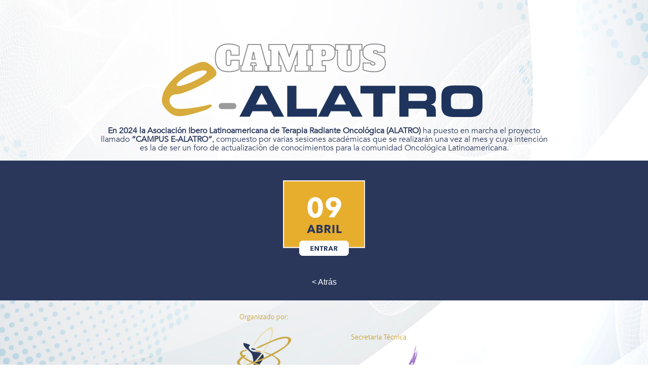

--- FILE ---
content_type: text/html; charset=UTF-8
request_url: https://www.campus-e-alatro.com/2024/index.php
body_size: 993
content:
<!doctype html>
<html lang="en">

<head>
    <title>Campus e-alatro</title>

    <meta charset="utf-8">
    <meta name="viewport" content="width=device-width, initial-scale=1, shrink-to-fit=no">

    <link rel="stylesheet" href="css/bootstrap.min.css">
    <link rel="stylesheet" href="css/fechasb.css">
    <link rel="stylesheet" href="css/fonts.css">
    <link href="https://fonts.googleapis.com/css2?family=Roboto+Condensed:wght@300;400&display=swap" rel="stylesheet">
</head>

<body>


<div id="header" class="container-fluid columnas">
    <div class="row">
        <div class="col-lg-12 col-md-12 col-sm-12 col-xs-12">
        	<center><img src="img/logo01.png" width="100%" height="auto"></center>
        </div>
	</div>
</div>


<div id="texto" class="container columnas">
    <div class="row">
        <div class="col-lg-12 col-md-12 col-sm-12 col-xs-12">
        	<p class="texto"><strong>En 2024 la Asociación Ibero Latinoamericana de Terapia Radiante Oncológica (ALATRO)</strong> ha puesto en marcha el
proyecto llamado <strong>“CAMPUS E-ALATRO”</strong>, compuesto por varias sesiones académicas que se realizarán una vez al mes
y cuya intención es la de ser un foro de actualización de conocimientos para la comunidad Oncológica Latinoamericana.</p>
        </div>
	</div>
</div>





<div id="fechas" class="container-fluid columnas">
    <div class="row">
        <div class="col-lg-12 col-md-12 col-sm-12 col-xs-12">
			
            <br>
            <div id="dias_01" class="container columnas">
                <div class="row">
                    <div class="col-lg-12 col-md-12 col-sm-12 col-xs-12">
                    	<center>
						<a href="login.php?sesion=09042024" target="_self"><img src="img/09042024.png" width="162" height="149"></a>
                    	</center>
                    </div>

                </div>
            </div>
            
            <div id="dias_02" class="container columnas">
                <div class="row">
                    <div class="col-lg-2 col-md-4 col-sm-6 col-xs-12"></div>
                    <div class="col-lg-2 col-md-4 col-sm-6 col-xs-12"></div>
                    <div class="col-lg-2 col-md-4 col-sm-6 col-xs-12"></div>
                    <div class="col-lg-2 col-md-4 col-sm-6 col-xs-12"></div>
                                                                                                                     
                </div>
            </div>            
			<br>
            
        </div>
	</div>
    
    <div id="enlace" class="row">
        <div class="col-lg-12 col-md-12 col-sm-12 col-xs-12">
            <center>
              <a href="../index.php" target="_self" class="enlace" style="color:#FFFFFF;">< Atrás</a><br><br>
            </center>
        </div>
	</div>    
</div>

<div id="footer" class="container-fluid columnas">
    <div class="row">
        <div class="col-lg-12 col-md-12 col-sm-12 col-xs-12"><br>
        	<center><img src="img/patrocinadores.png" width="100%" height="auto"></center>
        </div>
	</div>
</div>


    <script src="js/jquery-3.2.1.min.js"></script>
    <script src="js/bootstrap.min.js"></script>
    <script src="js/jquery.mockjax.js"></script>




</body>

</html>


--- FILE ---
content_type: text/css
request_url: https://www.campus-e-alatro.com/2024/css/fechasb.css
body_size: 354
content:
body {
	background-image: url(../img/fondo.jpg);
	background-repeat: no-repeat;
	background-position: center top;
	background-size:cover;
	height:100%;
	margin:0px;
}

.columnas {
	padding:0px !important;
}

.row {
    margin-right: 0px;
    margin-left: 0px;
}


#header {

}

#header img {
	max-width: 675px;
	min-width: 350px;
}

#texto {
    max-width: 920px;
}

.texto {
    font-family: 'avenir-book';
    color: #2a375b;
    text-align: center;
    line-height: 17px;
    font-size: 16px;
}


#fechas {
	background-color:#2a375b;

}

#dias_01 img {
	margin:15px;
}

#dias_02 img {
	margin:15px;
}


#footer {

}

#footer img {
	max-width: 1200px;
	min-width: 300px;
}




--- FILE ---
content_type: text/css
request_url: https://www.campus-e-alatro.com/2024/css/fonts.css
body_size: 205
content:
/*! Generated by Font Squirrel (https://www.fontsquirrel.com) on May 15, 2020 */


@font-face {
    font-family: 'avenir-book';
    src: url('../fonts/Avenir-Book.woff2') format('woff2'),
         url('../fonts/Avenir-Book.woff') format('woff');
    font-weight: normal;
    font-style: normal;

}


--- FILE ---
content_type: application/javascript
request_url: https://www.campus-e-alatro.com/2024/js/jquery.mockjax.js
body_size: 5852
content:
/*!
 * MockJax - jQuery Plugin to Mock Ajax requests
 *
 * Version:  1.5.3
 * Released:
 * Home:   http://github.com/appendto/jquery-mockjax
 * Author:   Jonathan Sharp (http://jdsharp.com)
 * License:  MIT,GPL
 *
 * Copyright (c) 2011 appendTo LLC.
 * Dual licensed under the MIT or GPL licenses.
 * http://appendto.com/open-source-licenses
 */
(function($) {
	var _ajax = $.ajax,
		mockHandlers = [],
		mockedAjaxCalls = [],
		CALLBACK_REGEX = /=\?(&|$)/,
		jsc = (new Date()).getTime();


	// Parse the given XML string.
	function parseXML(xml) {
		if ( window.DOMParser == undefined && window.ActiveXObject ) {
			DOMParser = function() { };
			DOMParser.prototype.parseFromString = function( xmlString ) {
				var doc = new ActiveXObject('Microsoft.XMLDOM');
				doc.async = 'false';
				doc.loadXML( xmlString );
				return doc;
			};
		}

		try {
			var xmlDoc = ( new DOMParser() ).parseFromString( xml, 'text/xml' );
			if ( $.isXMLDoc( xmlDoc ) ) {
				var err = $('parsererror', xmlDoc);
				if ( err.length == 1 ) {
					throw('Error: ' + $(xmlDoc).text() );
				}
			} else {
				throw('Unable to parse XML');
			}
			return xmlDoc;
		} catch( e ) {
			var msg = ( e.name == undefined ? e : e.name + ': ' + e.message );
			$(document).trigger('xmlParseError', [ msg ]);
			return undefined;
		}
	}

	// Trigger a jQuery event
	function trigger(s, type, args) {
		(s.context ? $(s.context) : $.event).trigger(type, args);
	}

	// Check if the data field on the mock handler and the request match. This
	// can be used to restrict a mock handler to being used only when a certain
	// set of data is passed to it.
	function isMockDataEqual( mock, live ) {
		var identical = true;
		// Test for situations where the data is a querystring (not an object)
		if (typeof live === 'string') {
			// Querystring may be a regex
			return $.isFunction( mock.test ) ? mock.test(live) : mock == live;
		}
		$.each(mock, function(k) {
			if ( live[k] === undefined ) {
				identical = false;
				return identical;
			} else {
				// This will allow to compare Arrays
				if ( typeof live[k] === 'object' && live[k] !== null ) {
					identical = identical && isMockDataEqual(mock[k], live[k]);
				} else {
					if ( mock[k] && $.isFunction( mock[k].test ) ) {
						identical = identical && mock[k].test(live[k]);
					} else {
						identical = identical && ( mock[k] == live[k] );
					}
				}
			}
		});

		return identical;
	}

    // See if a mock handler property matches the default settings
    function isDefaultSetting(handler, property) {
        return handler[property] === $.mockjaxSettings[property];
    }

	// Check the given handler should mock the given request
	function getMockForRequest( handler, requestSettings ) {
		// If the mock was registered with a function, let the function decide if we
		// want to mock this request
		if ( $.isFunction(handler) ) {
			return handler( requestSettings );
		}

		// Inspect the URL of the request and check if the mock handler's url
		// matches the url for this ajax request
		if ( $.isFunction(handler.url.test) ) {
			// The user provided a regex for the url, test it
			if ( !handler.url.test( requestSettings.url ) ) {
				return null;
			}
		} else {
			// Look for a simple wildcard '*' or a direct URL match
			var star = handler.url.indexOf('*');
			if (handler.url !== requestSettings.url && star === -1 ||
					!new RegExp(handler.url.replace(/[-[\]{}()+?.,\\^$|#\s]/g, "\\$&").replace(/\*/g, '.+')).test(requestSettings.url)) {
				return null;
			}
		}

		// Inspect the data submitted in the request (either POST body or GET query string)
		if ( handler.data && requestSettings.data ) {
			if ( !isMockDataEqual(handler.data, requestSettings.data) ) {
				// They're not identical, do not mock this request
				return null;
			}
		}
		// Inspect the request type
		if ( handler && handler.type &&
				handler.type.toLowerCase() != requestSettings.type.toLowerCase() ) {
			// The request type doesn't match (GET vs. POST)
			return null;
		}

		return handler;
	}

	// Process the xhr objects send operation
	function _xhrSend(mockHandler, requestSettings, origSettings) {

		// This is a substitute for < 1.4 which lacks $.proxy
		var process = (function(that) {
			return function() {
				return (function() {
					var onReady;

					// The request has returned
					this.status     = mockHandler.status;
					this.statusText = mockHandler.statusText;
					this.readyState	= 4;

					// We have an executable function, call it to give
					// the mock handler a chance to update it's data
					if ( $.isFunction(mockHandler.response) ) {
						mockHandler.response(origSettings);
					}
					// Copy over our mock to our xhr object before passing control back to
					// jQuery's onreadystatechange callback
					if ( requestSettings.dataType == 'json' && ( typeof mockHandler.responseText == 'object' ) ) {
						this.responseText = JSON.stringify(mockHandler.responseText);
					} else if ( requestSettings.dataType == 'xml' ) {
						if ( typeof mockHandler.responseXML == 'string' ) {
							this.responseXML = parseXML(mockHandler.responseXML);
							//in jQuery 1.9.1+, responseXML is processed differently and relies on responseText
							this.responseText = mockHandler.responseXML;
						} else {
							this.responseXML = mockHandler.responseXML;
						}
					} else {
						this.responseText = mockHandler.responseText;
					}
					if( typeof mockHandler.status == 'number' || typeof mockHandler.status == 'string' ) {
						this.status = mockHandler.status;
					}
					if( typeof mockHandler.statusText === "string") {
						this.statusText = mockHandler.statusText;
					}
					// jQuery 2.0 renamed onreadystatechange to onload
					onReady = this.onreadystatechange || this.onload;

					// jQuery < 1.4 doesn't have onreadystate change for xhr
					if ( $.isFunction( onReady ) ) {
						if( mockHandler.isTimeout) {
							this.status = -1;
						}
						onReady.call( this, mockHandler.isTimeout ? 'timeout' : undefined );
					} else if ( mockHandler.isTimeout ) {
						// Fix for 1.3.2 timeout to keep success from firing.
						this.status = -1;
					}
				}).apply(that);
			};
		})(this);

		if ( mockHandler.proxy ) {
			// We're proxying this request and loading in an external file instead
			_ajax({
				global: false,
				url: mockHandler.proxy,
				type: mockHandler.proxyType,
				data: mockHandler.data,
				dataType: requestSettings.dataType === "script" ? "text/plain" : requestSettings.dataType,
				complete: function(xhr) {
					mockHandler.responseXML = xhr.responseXML;
					mockHandler.responseText = xhr.responseText;
                    // Don't override the handler status/statusText if it's specified by the config
                    if (isDefaultSetting(mockHandler, 'status')) {
					    mockHandler.status = xhr.status;
                    }
                    if (isDefaultSetting(mockHandler, 'statusText')) {
					    mockHandler.statusText = xhr.statusText;
                    }

					this.responseTimer = setTimeout(process, mockHandler.responseTime || 0);
				}
			});
		} else {
			// type == 'POST' || 'GET' || 'DELETE'
			if ( requestSettings.async === false ) {
				// TODO: Blocking delay
				process();
			} else {
				this.responseTimer = setTimeout(process, mockHandler.responseTime || 50);
			}
		}
	}

	// Construct a mocked XHR Object
	function xhr(mockHandler, requestSettings, origSettings, origHandler) {
		// Extend with our default mockjax settings
		mockHandler = $.extend(true, {}, $.mockjaxSettings, mockHandler);

		if (typeof mockHandler.headers === 'undefined') {
			mockHandler.headers = {};
		}
		if ( mockHandler.contentType ) {
			mockHandler.headers['content-type'] = mockHandler.contentType;
		}

		return {
			status: mockHandler.status,
			statusText: mockHandler.statusText,
			readyState: 1,
			open: function() { },
			send: function() {
				origHandler.fired = true;
				_xhrSend.call(this, mockHandler, requestSettings, origSettings);
			},
			abort: function() {
				clearTimeout(this.responseTimer);
			},
			setRequestHeader: function(header, value) {
				mockHandler.headers[header] = value;
			},
			getResponseHeader: function(header) {
				// 'Last-modified', 'Etag', 'content-type' are all checked by jQuery
				if ( mockHandler.headers && mockHandler.headers[header] ) {
					// Return arbitrary headers
					return mockHandler.headers[header];
				} else if ( header.toLowerCase() == 'last-modified' ) {
					return mockHandler.lastModified || (new Date()).toString();
				} else if ( header.toLowerCase() == 'etag' ) {
					return mockHandler.etag || '';
				} else if ( header.toLowerCase() == 'content-type' ) {
					return mockHandler.contentType || 'text/plain';
				}
			},
			getAllResponseHeaders: function() {
				var headers = '';
				$.each(mockHandler.headers, function(k, v) {
					headers += k + ': ' + v + "\n";
				});
				return headers;
			}
		};
	}

	// Process a JSONP mock request.
	function processJsonpMock( requestSettings, mockHandler, origSettings ) {
		// Handle JSONP Parameter Callbacks, we need to replicate some of the jQuery core here
		// because there isn't an easy hook for the cross domain script tag of jsonp

		processJsonpUrl( requestSettings );

		requestSettings.dataType = "json";
		if(requestSettings.data && CALLBACK_REGEX.test(requestSettings.data) || CALLBACK_REGEX.test(requestSettings.url)) {
			createJsonpCallback(requestSettings, mockHandler, origSettings);

			// We need to make sure
			// that a JSONP style response is executed properly

			var rurl = /^(\w+:)?\/\/([^\/?#]+)/,
				parts = rurl.exec( requestSettings.url ),
				remote = parts && (parts[1] && parts[1] !== location.protocol || parts[2] !== location.host);

			requestSettings.dataType = "script";
			if(requestSettings.type.toUpperCase() === "GET" && remote ) {
				var newMockReturn = processJsonpRequest( requestSettings, mockHandler, origSettings );

				// Check if we are supposed to return a Deferred back to the mock call, or just
				// signal success
				if(newMockReturn) {
					return newMockReturn;
				} else {
					return true;
				}
			}
		}
		return null;
	}

	// Append the required callback parameter to the end of the request URL, for a JSONP request
	function processJsonpUrl( requestSettings ) {
		if ( requestSettings.type.toUpperCase() === "GET" ) {
			if ( !CALLBACK_REGEX.test( requestSettings.url ) ) {
				requestSettings.url += (/\?/.test( requestSettings.url ) ? "&" : "?") +
					(requestSettings.jsonp || "callback") + "=?";
			}
		} else if ( !requestSettings.data || !CALLBACK_REGEX.test(requestSettings.data) ) {
			requestSettings.data = (requestSettings.data ? requestSettings.data + "&" : "") + (requestSettings.jsonp || "callback") + "=?";
		}
	}

	// Process a JSONP request by evaluating the mocked response text
	function processJsonpRequest( requestSettings, mockHandler, origSettings ) {
		// Synthesize the mock request for adding a script tag
		var callbackContext = origSettings && origSettings.context || requestSettings,
			newMock = null;


		// If the response handler on the moock is a function, call it
		if ( mockHandler.response && $.isFunction(mockHandler.response) ) {
			mockHandler.response(origSettings);
		} else {

			// Evaluate the responseText javascript in a global context
			if( typeof mockHandler.responseText === 'object' ) {
				$.globalEval( '(' + JSON.stringify( mockHandler.responseText ) + ')');
			} else {
				$.globalEval( '(' + mockHandler.responseText + ')');
			}
		}

		// Successful response
		jsonpSuccess( requestSettings, callbackContext, mockHandler );
		jsonpComplete( requestSettings, callbackContext, mockHandler );

		// If we are running under jQuery 1.5+, return a deferred object
		if($.Deferred){
			newMock = new $.Deferred();
			if(typeof mockHandler.responseText == "object"){
				newMock.resolveWith( callbackContext, [mockHandler.responseText] );
			}
			else{
				newMock.resolveWith( callbackContext, [$.parseJSON( mockHandler.responseText )] );
			}
		}
		return newMock;
	}


	// Create the required JSONP callback function for the request
	function createJsonpCallback( requestSettings, mockHandler, origSettings ) {
		var callbackContext = origSettings && origSettings.context || requestSettings;
		var jsonp = requestSettings.jsonpCallback || ("jsonp" + jsc++);

		// Replace the =? sequence both in the query string and the data
		if ( requestSettings.data ) {
			requestSettings.data = (requestSettings.data + "").replace(CALLBACK_REGEX, "=" + jsonp + "$1");
		}

		requestSettings.url = requestSettings.url.replace(CALLBACK_REGEX, "=" + jsonp + "$1");


		// Handle JSONP-style loading
		window[ jsonp ] = window[ jsonp ] || function( tmp ) {
			data = tmp;
			jsonpSuccess( requestSettings, callbackContext, mockHandler );
			jsonpComplete( requestSettings, callbackContext, mockHandler );
			// Garbage collect
			window[ jsonp ] = undefined;

			try {
				delete window[ jsonp ];
			} catch(e) {}

			if ( head ) {
				head.removeChild( script );
			}
		};
	}

	// The JSONP request was successful
	function jsonpSuccess(requestSettings, callbackContext, mockHandler) {
		// If a local callback was specified, fire it and pass it the data
		if ( requestSettings.success ) {
			requestSettings.success.call( callbackContext, mockHandler.responseText || "", status, {} );
		}

		// Fire the global callback
		if ( requestSettings.global ) {
			trigger(requestSettings, "ajaxSuccess", [{}, requestSettings] );
		}
	}

	// The JSONP request was completed
	function jsonpComplete(requestSettings, callbackContext) {
		// Process result
		if ( requestSettings.complete ) {
			requestSettings.complete.call( callbackContext, {} , status );
		}

		// The request was completed
		if ( requestSettings.global ) {
			trigger( "ajaxComplete", [{}, requestSettings] );
		}

		// Handle the global AJAX counter
		if ( requestSettings.global && ! --$.active ) {
			$.event.trigger( "ajaxStop" );
		}
	}


	// The core $.ajax replacement.
	function handleAjax( url, origSettings ) {
		var mockRequest, requestSettings, mockHandler;

		// If url is an object, simulate pre-1.5 signature
		if ( typeof url === "object" ) {
			origSettings = url;
			url = undefined;
		} else {
			// work around to support 1.5 signature
			origSettings.url = url;
		}

		// Extend the original settings for the request
		requestSettings = $.extend(true, {}, $.ajaxSettings, origSettings);

		// Iterate over our mock handlers (in registration order) until we find
		// one that is willing to intercept the request
		for(var k = 0; k < mockHandlers.length; k++) {
			if ( !mockHandlers[k] ) {
				continue;
			}

			mockHandler = getMockForRequest( mockHandlers[k], requestSettings );
			if(!mockHandler) {
				// No valid mock found for this request
				continue;
			}

			mockedAjaxCalls.push(requestSettings);

			// If logging is enabled, log the mock to the console
			$.mockjaxSettings.log( mockHandler, requestSettings );


			if ( requestSettings.dataType === "jsonp" ) {
				if ((mockRequest = processJsonpMock( requestSettings, mockHandler, origSettings ))) {
					// This mock will handle the JSONP request
					return mockRequest;
				}
			}


			// Removed to fix #54 - keep the mocking data object intact
			//mockHandler.data = requestSettings.data;

			mockHandler.cache = requestSettings.cache;
			mockHandler.timeout = requestSettings.timeout;
			mockHandler.global = requestSettings.global;

			copyUrlParameters(mockHandler, origSettings);

			(function(mockHandler, requestSettings, origSettings, origHandler) {
				mockRequest = _ajax.call($, $.extend(true, {}, origSettings, {
					// Mock the XHR object
					xhr: function() { return xhr( mockHandler, requestSettings, origSettings, origHandler ); }
				}));
			})(mockHandler, requestSettings, origSettings, mockHandlers[k]);

			return mockRequest;
		}

		// We don't have a mock request
		if($.mockjaxSettings.throwUnmocked === true) {
			throw('AJAX not mocked: ' + origSettings.url);
		}
		else { // trigger a normal request
			return _ajax.apply($, [origSettings]);
		}
	}

	/**
	* Copies URL parameter values if they were captured by a regular expression
	* @param {Object} mockHandler
	* @param {Object} origSettings
	*/
	function copyUrlParameters(mockHandler, origSettings) {
		//parameters aren't captured if the URL isn't a RegExp
		if (!(mockHandler.url instanceof RegExp)) {
			return;
		}
		//if no URL params were defined on the handler, don't attempt a capture
		if (!mockHandler.hasOwnProperty('urlParams')) {
			return;
		}
		var captures = mockHandler.url.exec(origSettings.url);
		//the whole RegExp match is always the first value in the capture results
		if (captures.length === 1) {
			return;
		}
		captures.shift();
		//use handler params as keys and capture resuts as values
		var i = 0,
		capturesLength = captures.length,
		paramsLength = mockHandler.urlParams.length,
		//in case the number of params specified is less than actual captures
		maxIterations = Math.min(capturesLength, paramsLength),
		paramValues = {};
		for (i; i < maxIterations; i++) {
			var key = mockHandler.urlParams[i];
			paramValues[key] = captures[i];
		}
		origSettings.urlParams = paramValues;
	}


	// Public

	$.extend({
		ajax: handleAjax
	});

	$.mockjaxSettings = {
		//url:        null,
		//type:       'GET',
		log:          function( mockHandler, requestSettings ) {
			if ( mockHandler.logging === false ||
				 ( typeof mockHandler.logging === 'undefined' && $.mockjaxSettings.logging === false ) ) {
				return;
			}
			if ( window.console && console.log ) {
				var message = 'MOCK ' + requestSettings.type.toUpperCase() + ': ' + requestSettings.url;
				var request = $.extend({}, requestSettings);

				if (typeof console.log === 'function') {
					console.log(message, request);
				} else {
					try {
						console.log( message + ' ' + JSON.stringify(request) );
					} catch (e) {
						console.log(message);
					}
				}
			}
		},
		logging:       true,
		status:        200,
		statusText:    "OK",
		responseTime:  500,
		isTimeout:     false,
		throwUnmocked: false,
		contentType:   'text/plain',
		response:      '',
		responseText:  '',
		responseXML:   '',
		proxy:         '',
		proxyType:     'GET',

		lastModified:  null,
		etag:          '',
		headers: {
			etag: 'IJF@H#@923uf8023hFO@I#H#',
			'content-type' : 'text/plain'
		}
	};

	$.mockjax = function(settings) {
		var i = mockHandlers.length;
		mockHandlers[i] = settings;
		return i;
	};
	$.mockjaxClear = function(i) {
		if ( arguments.length == 1 ) {
			mockHandlers[i] = null;
		} else {
			mockHandlers = [];
		}
		mockedAjaxCalls = [];
	};
	$.mockjax.handler = function(i) {
		if ( arguments.length == 1 ) {
			return mockHandlers[i];
		}
	};
	$.mockjax.mockedAjaxCalls = function() {
		return mockedAjaxCalls;
	};
})(jQuery);
